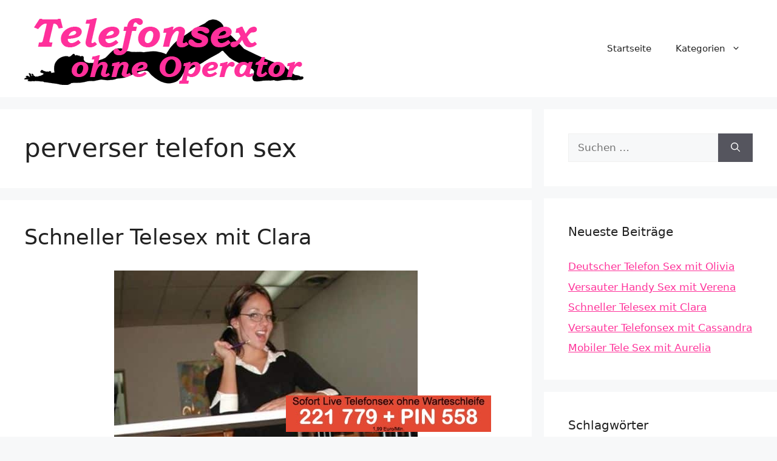

--- FILE ---
content_type: text/html; charset=UTF-8
request_url: https://www.telefonsex-ohne-operator.com/tag/perverser-telefon-sex/
body_size: 15642
content:
<!DOCTYPE html>
<html lang="de">
<head>
	<meta charset="UTF-8">
	<meta name='robots' content='index, follow, max-image-preview:large, max-snippet:-1, max-video-preview:-1' />
	<style>img:is([sizes="auto" i], [sizes^="auto," i]) { contain-intrinsic-size: 3000px 1500px }</style>
	<meta name="viewport" content="width=device-width, initial-scale=1">
	<!-- This site is optimized with the Yoast SEO plugin v25.5 - https://yoast.com/wordpress/plugins/seo/ -->
	<title>perverser telefon sex Archive - Telefonsex ohne Operator</title>
<style>.flying-press-lazy-bg{background-image:none!important;}</style>
<link rel='preload' href='https://www.telefonsex-ohne-operator.com/wp-content/uploads/2022/08/cropped-telefonsex-ohne-operator-header.png' as='image' imagesrcset='https://www.telefonsex-ohne-operator.com/wp-content/uploads/2022/08/cropped-telefonsex-ohne-operator-header.png 1x, https://www.telefonsex-ohne-operator.com/wp-content/uploads/2022/08/cropped-telefonsex-ohne-operator-header.png 2x' imagesizes=''/>
<link rel='preload' href='https://www.telefonsex-ohne-operator.com/wp-content/uploads/2022/08/xpa1070-3.jpg' as='image' imagesrcset='https://www.telefonsex-ohne-operator.com/wp-content/uploads/2022/08/xpa1070-3.jpg 500w, https://www.telefonsex-ohne-operator.com/wp-content/uploads/2022/08/xpa1070-3-206x300.jpg 206w' imagesizes='(max-width: 500px) 100vw, 500px'/>
<link rel='preload' href='https://www.telefonsex-ohne-operator.com/images/telefon-sticky.jpg' as='image' imagesrcset='' imagesizes=''/>

	<link rel="canonical" href="https://www.telefonsex-ohne-operator.com/tag/perverser-telefon-sex/" />
	<meta property="og:locale" content="de_DE" />
	<meta property="og:type" content="article" />
	<meta property="og:title" content="perverser telefon sex Archive - Telefonsex ohne Operator" />
	<meta property="og:url" content="https://www.telefonsex-ohne-operator.com/tag/perverser-telefon-sex/" />
	<meta property="og:site_name" content="Telefonsex ohne Operator" />
	<meta name="twitter:card" content="summary_large_image" />
	<script type="application/ld+json" class="yoast-schema-graph">{"@context":"https://schema.org","@graph":[{"@type":"CollectionPage","@id":"https://www.telefonsex-ohne-operator.com/tag/perverser-telefon-sex/","url":"https://www.telefonsex-ohne-operator.com/tag/perverser-telefon-sex/","name":"perverser telefon sex Archive - Telefonsex ohne Operator","isPartOf":{"@id":"https://www.telefonsex-ohne-operator.com/#website"},"primaryImageOfPage":{"@id":"https://www.telefonsex-ohne-operator.com/tag/perverser-telefon-sex/#primaryimage"},"image":{"@id":"https://www.telefonsex-ohne-operator.com/tag/perverser-telefon-sex/#primaryimage"},"thumbnailUrl":"https://www.telefonsex-ohne-operator.com/wp-content/uploads/2022/08/xpa1070-3.jpg","breadcrumb":{"@id":"https://www.telefonsex-ohne-operator.com/tag/perverser-telefon-sex/#breadcrumb"},"inLanguage":"de"},{"@type":"ImageObject","inLanguage":"de","@id":"https://www.telefonsex-ohne-operator.com/tag/perverser-telefon-sex/#primaryimage","url":"https://www.telefonsex-ohne-operator.com/wp-content/uploads/2022/08/xpa1070-3.jpg","contentUrl":"https://www.telefonsex-ohne-operator.com/wp-content/uploads/2022/08/xpa1070-3.jpg","width":500,"height":727},{"@type":"BreadcrumbList","@id":"https://www.telefonsex-ohne-operator.com/tag/perverser-telefon-sex/#breadcrumb","itemListElement":[{"@type":"ListItem","position":1,"name":"Startseite","item":"https://www.telefonsex-ohne-operator.com/"},{"@type":"ListItem","position":2,"name":"perverser telefon sex"}]},{"@type":"WebSite","@id":"https://www.telefonsex-ohne-operator.com/#website","url":"https://www.telefonsex-ohne-operator.com/","name":"Telefonsex ohne Operator","description":"Sofort Telefonsex ohne Wartezeit","publisher":{"@id":"https://www.telefonsex-ohne-operator.com/#organization"},"potentialAction":[{"@type":"SearchAction","target":{"@type":"EntryPoint","urlTemplate":"https://www.telefonsex-ohne-operator.com/?s={search_term_string}"},"query-input":{"@type":"PropertyValueSpecification","valueRequired":true,"valueName":"search_term_string"}}],"inLanguage":"de"},{"@type":"Organization","@id":"https://www.telefonsex-ohne-operator.com/#organization","name":"Telefonsex ohne Operator","url":"https://www.telefonsex-ohne-operator.com/","logo":{"@type":"ImageObject","inLanguage":"de","@id":"https://www.telefonsex-ohne-operator.com/#/schema/logo/image/","url":"https://www.telefonsex-ohne-operator.com/wp-content/uploads/2022/08/cropped-telefonsex-ohne-operator-header.png","contentUrl":"https://www.telefonsex-ohne-operator.com/wp-content/uploads/2022/08/cropped-telefonsex-ohne-operator-header.png","width":460,"height":120,"caption":"Telefonsex ohne Operator"},"image":{"@id":"https://www.telefonsex-ohne-operator.com/#/schema/logo/image/"}}]}</script>
	<!-- / Yoast SEO plugin. -->


<link rel="alternate" type="application/rss+xml" title="Telefonsex ohne Operator &raquo; Feed" href="https://www.telefonsex-ohne-operator.com/feed/" />
<link rel="alternate" type="application/rss+xml" title="Telefonsex ohne Operator &raquo; perverser telefon sex Schlagwort-Feed" href="https://www.telefonsex-ohne-operator.com/tag/perverser-telefon-sex/feed/" />
<script defer src="data:text/javascript,window._wpemojiSettings%20%3D%20%7B%22baseUrl%22%3A%22https%3A%5C%2F%5C%2Fs.w.org%5C%2Fimages%5C%2Fcore%5C%2Femoji%5C%2F16.0.1%5C%2F72x72%5C%2F%22%2C%22ext%22%3A%22.png%22%2C%22svgUrl%22%3A%22https%3A%5C%2F%5C%2Fs.w.org%5C%2Fimages%5C%2Fcore%5C%2Femoji%5C%2F16.0.1%5C%2Fsvg%5C%2F%22%2C%22svgExt%22%3A%22.svg%22%2C%22source%22%3A%7B%22concatemoji%22%3A%22https%3A%5C%2F%5C%2Fwww.telefonsex-ohne-operator.com%5C%2Fwp-includes%5C%2Fjs%5C%2Fwp-emoji-release.min.js%3Fver%3D6.8.2%22%7D%7D%3B%0A%2F%2A%21%20This%20file%20is%20auto-generated%20%2A%2F%0A%21function%28s%2Cn%29%7Bvar%20o%2Ci%2Ce%3Bfunction%20c%28e%29%7Btry%7Bvar%20t%3D%7BsupportTests%3Ae%2Ctimestamp%3A%28new%20Date%29.valueOf%28%29%7D%3BsessionStorage.setItem%28o%2CJSON.stringify%28t%29%29%7Dcatch%28e%29%7B%7D%7Dfunction%20p%28e%2Ct%2Cn%29%7Be.clearRect%280%2C0%2Ce.canvas.width%2Ce.canvas.height%29%2Ce.fillText%28t%2C0%2C0%29%3Bvar%20t%3Dnew%20Uint32Array%28e.getImageData%280%2C0%2Ce.canvas.width%2Ce.canvas.height%29.data%29%2Ca%3D%28e.clearRect%280%2C0%2Ce.canvas.width%2Ce.canvas.height%29%2Ce.fillText%28n%2C0%2C0%29%2Cnew%20Uint32Array%28e.getImageData%280%2C0%2Ce.canvas.width%2Ce.canvas.height%29.data%29%29%3Breturn%20t.every%28function%28e%2Ct%29%7Breturn%20e%3D%3D%3Da%5Bt%5D%7D%29%7Dfunction%20u%28e%2Ct%29%7Be.clearRect%280%2C0%2Ce.canvas.width%2Ce.canvas.height%29%2Ce.fillText%28t%2C0%2C0%29%3Bfor%28var%20n%3De.getImageData%2816%2C16%2C1%2C1%29%2Ca%3D0%3Ba%3Cn.data.length%3Ba%2B%2B%29if%280%21%3D%3Dn.data%5Ba%5D%29return%211%3Breturn%210%7Dfunction%20f%28e%2Ct%2Cn%2Ca%29%7Bswitch%28t%29%7Bcase%22flag%22%3Areturn%20n%28e%2C%22%5Cud83c%5Cudff3%5Cufe0f%5Cu200d%5Cu26a7%5Cufe0f%22%2C%22%5Cud83c%5Cudff3%5Cufe0f%5Cu200b%5Cu26a7%5Cufe0f%22%29%3F%211%3A%21n%28e%2C%22%5Cud83c%5Cudde8%5Cud83c%5Cuddf6%22%2C%22%5Cud83c%5Cudde8%5Cu200b%5Cud83c%5Cuddf6%22%29%26%26%21n%28e%2C%22%5Cud83c%5Cudff4%5Cudb40%5Cudc67%5Cudb40%5Cudc62%5Cudb40%5Cudc65%5Cudb40%5Cudc6e%5Cudb40%5Cudc67%5Cudb40%5Cudc7f%22%2C%22%5Cud83c%5Cudff4%5Cu200b%5Cudb40%5Cudc67%5Cu200b%5Cudb40%5Cudc62%5Cu200b%5Cudb40%5Cudc65%5Cu200b%5Cudb40%5Cudc6e%5Cu200b%5Cudb40%5Cudc67%5Cu200b%5Cudb40%5Cudc7f%22%29%3Bcase%22emoji%22%3Areturn%21a%28e%2C%22%5Cud83e%5Cudedf%22%29%7Dreturn%211%7Dfunction%20g%28e%2Ct%2Cn%2Ca%29%7Bvar%20r%3D%22undefined%22%21%3Dtypeof%20WorkerGlobalScope%26%26self%20instanceof%20WorkerGlobalScope%3Fnew%20OffscreenCanvas%28300%2C150%29%3As.createElement%28%22canvas%22%29%2Co%3Dr.getContext%28%222d%22%2C%7BwillReadFrequently%3A%210%7D%29%2Ci%3D%28o.textBaseline%3D%22top%22%2Co.font%3D%22600%2032px%20Arial%22%2C%7B%7D%29%3Breturn%20e.forEach%28function%28e%29%7Bi%5Be%5D%3Dt%28o%2Ce%2Cn%2Ca%29%7D%29%2Ci%7Dfunction%20t%28e%29%7Bvar%20t%3Ds.createElement%28%22script%22%29%3Bt.src%3De%2Ct.defer%3D%210%2Cs.head.appendChild%28t%29%7D%22undefined%22%21%3Dtypeof%20Promise%26%26%28o%3D%22wpEmojiSettingsSupports%22%2Ci%3D%5B%22flag%22%2C%22emoji%22%5D%2Cn.supports%3D%7Beverything%3A%210%2CeverythingExceptFlag%3A%210%7D%2Ce%3Dnew%20Promise%28function%28e%29%7Bs.addEventListener%28%22DOMContentLoaded%22%2Ce%2C%7Bonce%3A%210%7D%29%7D%29%2Cnew%20Promise%28function%28t%29%7Bvar%20n%3Dfunction%28%29%7Btry%7Bvar%20e%3DJSON.parse%28sessionStorage.getItem%28o%29%29%3Bif%28%22object%22%3D%3Dtypeof%20e%26%26%22number%22%3D%3Dtypeof%20e.timestamp%26%26%28new%20Date%29.valueOf%28%29%3Ce.timestamp%2B604800%26%26%22object%22%3D%3Dtypeof%20e.supportTests%29return%20e.supportTests%7Dcatch%28e%29%7B%7Dreturn%20null%7D%28%29%3Bif%28%21n%29%7Bif%28%22undefined%22%21%3Dtypeof%20Worker%26%26%22undefined%22%21%3Dtypeof%20OffscreenCanvas%26%26%22undefined%22%21%3Dtypeof%20URL%26%26URL.createObjectURL%26%26%22undefined%22%21%3Dtypeof%20Blob%29try%7Bvar%20e%3D%22postMessage%28%22%2Bg.toString%28%29%2B%22%28%22%2B%5BJSON.stringify%28i%29%2Cf.toString%28%29%2Cp.toString%28%29%2Cu.toString%28%29%5D.join%28%22%2C%22%29%2B%22%29%29%3B%22%2Ca%3Dnew%20Blob%28%5Be%5D%2C%7Btype%3A%22text%2Fjavascript%22%7D%29%2Cr%3Dnew%20Worker%28URL.createObjectURL%28a%29%2C%7Bname%3A%22wpTestEmojiSupports%22%7D%29%3Breturn%20void%28r.onmessage%3Dfunction%28e%29%7Bc%28n%3De.data%29%2Cr.terminate%28%29%2Ct%28n%29%7D%29%7Dcatch%28e%29%7B%7Dc%28n%3Dg%28i%2Cf%2Cp%2Cu%29%29%7Dt%28n%29%7D%29.then%28function%28e%29%7Bfor%28var%20t%20in%20e%29n.supports%5Bt%5D%3De%5Bt%5D%2Cn.supports.everything%3Dn.supports.everything%26%26n.supports%5Bt%5D%2C%22flag%22%21%3D%3Dt%26%26%28n.supports.everythingExceptFlag%3Dn.supports.everythingExceptFlag%26%26n.supports%5Bt%5D%29%3Bn.supports.everythingExceptFlag%3Dn.supports.everythingExceptFlag%26%26%21n.supports.flag%2Cn.DOMReady%3D%211%2Cn.readyCallback%3Dfunction%28%29%7Bn.DOMReady%3D%210%7D%7D%29.then%28function%28%29%7Breturn%20e%7D%29.then%28function%28%29%7Bvar%20e%3Bn.supports.everything%7C%7C%28n.readyCallback%28%29%2C%28e%3Dn.source%7C%7C%7B%7D%29.concatemoji%3Ft%28e.concatemoji%29%3Ae.wpemoji%26%26e.twemoji%26%26%28t%28e.twemoji%29%2Ct%28e.wpemoji%29%29%29%7D%29%29%7D%28%28window%2Cdocument%29%2Cwindow._wpemojiSettings%29%3B"></script>
<style id='wp-emoji-styles-inline-css'>img.wp-smiley, img.emoji {
		display: inline !important;
		border: none !important;
		box-shadow: none !important;
		height: 1em !important;
		width: 1em !important;
		margin: 0 0.07em !important;
		vertical-align: -0.1em !important;
		background: none !important;
		padding: 0 !important;
	}</style>
<link rel='stylesheet' id='wp-block-library-css' href='https://www.telefonsex-ohne-operator.com/wp-content/cache/flying-press/a06b3af98203.style.min.css' media='all' />
<style id='classic-theme-styles-inline-css'>/*! This file is auto-generated */
.wp-block-button__link{color:#fff;background-color:#32373c;border-radius:9999px;box-shadow:none;text-decoration:none;padding:calc(.667em + 2px) calc(1.333em + 2px);font-size:1.125em}.wp-block-file__button{background:#32373c;color:#fff;text-decoration:none}</style>
<style id='global-styles-inline-css'>:root{--wp--preset--aspect-ratio--square: 1;--wp--preset--aspect-ratio--4-3: 4/3;--wp--preset--aspect-ratio--3-4: 3/4;--wp--preset--aspect-ratio--3-2: 3/2;--wp--preset--aspect-ratio--2-3: 2/3;--wp--preset--aspect-ratio--16-9: 16/9;--wp--preset--aspect-ratio--9-16: 9/16;--wp--preset--color--black: #000000;--wp--preset--color--cyan-bluish-gray: #abb8c3;--wp--preset--color--white: #ffffff;--wp--preset--color--pale-pink: #f78da7;--wp--preset--color--vivid-red: #cf2e2e;--wp--preset--color--luminous-vivid-orange: #ff6900;--wp--preset--color--luminous-vivid-amber: #fcb900;--wp--preset--color--light-green-cyan: #7bdcb5;--wp--preset--color--vivid-green-cyan: #00d084;--wp--preset--color--pale-cyan-blue: #8ed1fc;--wp--preset--color--vivid-cyan-blue: #0693e3;--wp--preset--color--vivid-purple: #9b51e0;--wp--preset--color--contrast: var(--contrast);--wp--preset--color--contrast-2: var(--contrast-2);--wp--preset--color--contrast-3: var(--contrast-3);--wp--preset--color--base: var(--base);--wp--preset--color--base-2: var(--base-2);--wp--preset--color--base-3: var(--base-3);--wp--preset--color--accent: var(--accent);--wp--preset--gradient--vivid-cyan-blue-to-vivid-purple: linear-gradient(135deg,rgba(6,147,227,1) 0%,rgb(155,81,224) 100%);--wp--preset--gradient--light-green-cyan-to-vivid-green-cyan: linear-gradient(135deg,rgb(122,220,180) 0%,rgb(0,208,130) 100%);--wp--preset--gradient--luminous-vivid-amber-to-luminous-vivid-orange: linear-gradient(135deg,rgba(252,185,0,1) 0%,rgba(255,105,0,1) 100%);--wp--preset--gradient--luminous-vivid-orange-to-vivid-red: linear-gradient(135deg,rgba(255,105,0,1) 0%,rgb(207,46,46) 100%);--wp--preset--gradient--very-light-gray-to-cyan-bluish-gray: linear-gradient(135deg,rgb(238,238,238) 0%,rgb(169,184,195) 100%);--wp--preset--gradient--cool-to-warm-spectrum: linear-gradient(135deg,rgb(74,234,220) 0%,rgb(151,120,209) 20%,rgb(207,42,186) 40%,rgb(238,44,130) 60%,rgb(251,105,98) 80%,rgb(254,248,76) 100%);--wp--preset--gradient--blush-light-purple: linear-gradient(135deg,rgb(255,206,236) 0%,rgb(152,150,240) 100%);--wp--preset--gradient--blush-bordeaux: linear-gradient(135deg,rgb(254,205,165) 0%,rgb(254,45,45) 50%,rgb(107,0,62) 100%);--wp--preset--gradient--luminous-dusk: linear-gradient(135deg,rgb(255,203,112) 0%,rgb(199,81,192) 50%,rgb(65,88,208) 100%);--wp--preset--gradient--pale-ocean: linear-gradient(135deg,rgb(255,245,203) 0%,rgb(182,227,212) 50%,rgb(51,167,181) 100%);--wp--preset--gradient--electric-grass: linear-gradient(135deg,rgb(202,248,128) 0%,rgb(113,206,126) 100%);--wp--preset--gradient--midnight: linear-gradient(135deg,rgb(2,3,129) 0%,rgb(40,116,252) 100%);--wp--preset--font-size--small: 13px;--wp--preset--font-size--medium: 20px;--wp--preset--font-size--large: 36px;--wp--preset--font-size--x-large: 42px;--wp--preset--spacing--20: 0.44rem;--wp--preset--spacing--30: 0.67rem;--wp--preset--spacing--40: 1rem;--wp--preset--spacing--50: 1.5rem;--wp--preset--spacing--60: 2.25rem;--wp--preset--spacing--70: 3.38rem;--wp--preset--spacing--80: 5.06rem;--wp--preset--shadow--natural: 6px 6px 9px rgba(0, 0, 0, 0.2);--wp--preset--shadow--deep: 12px 12px 50px rgba(0, 0, 0, 0.4);--wp--preset--shadow--sharp: 6px 6px 0px rgba(0, 0, 0, 0.2);--wp--preset--shadow--outlined: 6px 6px 0px -3px rgba(255, 255, 255, 1), 6px 6px rgba(0, 0, 0, 1);--wp--preset--shadow--crisp: 6px 6px 0px rgba(0, 0, 0, 1);}:where(.is-layout-flex){gap: 0.5em;}:where(.is-layout-grid){gap: 0.5em;}body .is-layout-flex{display: flex;}.is-layout-flex{flex-wrap: wrap;align-items: center;}.is-layout-flex > :is(*, div){margin: 0;}body .is-layout-grid{display: grid;}.is-layout-grid > :is(*, div){margin: 0;}:where(.wp-block-columns.is-layout-flex){gap: 2em;}:where(.wp-block-columns.is-layout-grid){gap: 2em;}:where(.wp-block-post-template.is-layout-flex){gap: 1.25em;}:where(.wp-block-post-template.is-layout-grid){gap: 1.25em;}.has-black-color{color: var(--wp--preset--color--black) !important;}.has-cyan-bluish-gray-color{color: var(--wp--preset--color--cyan-bluish-gray) !important;}.has-white-color{color: var(--wp--preset--color--white) !important;}.has-pale-pink-color{color: var(--wp--preset--color--pale-pink) !important;}.has-vivid-red-color{color: var(--wp--preset--color--vivid-red) !important;}.has-luminous-vivid-orange-color{color: var(--wp--preset--color--luminous-vivid-orange) !important;}.has-luminous-vivid-amber-color{color: var(--wp--preset--color--luminous-vivid-amber) !important;}.has-light-green-cyan-color{color: var(--wp--preset--color--light-green-cyan) !important;}.has-vivid-green-cyan-color{color: var(--wp--preset--color--vivid-green-cyan) !important;}.has-pale-cyan-blue-color{color: var(--wp--preset--color--pale-cyan-blue) !important;}.has-vivid-cyan-blue-color{color: var(--wp--preset--color--vivid-cyan-blue) !important;}.has-vivid-purple-color{color: var(--wp--preset--color--vivid-purple) !important;}.has-black-background-color{background-color: var(--wp--preset--color--black) !important;}.has-cyan-bluish-gray-background-color{background-color: var(--wp--preset--color--cyan-bluish-gray) !important;}.has-white-background-color{background-color: var(--wp--preset--color--white) !important;}.has-pale-pink-background-color{background-color: var(--wp--preset--color--pale-pink) !important;}.has-vivid-red-background-color{background-color: var(--wp--preset--color--vivid-red) !important;}.has-luminous-vivid-orange-background-color{background-color: var(--wp--preset--color--luminous-vivid-orange) !important;}.has-luminous-vivid-amber-background-color{background-color: var(--wp--preset--color--luminous-vivid-amber) !important;}.has-light-green-cyan-background-color{background-color: var(--wp--preset--color--light-green-cyan) !important;}.has-vivid-green-cyan-background-color{background-color: var(--wp--preset--color--vivid-green-cyan) !important;}.has-pale-cyan-blue-background-color{background-color: var(--wp--preset--color--pale-cyan-blue) !important;}.has-vivid-cyan-blue-background-color{background-color: var(--wp--preset--color--vivid-cyan-blue) !important;}.has-vivid-purple-background-color{background-color: var(--wp--preset--color--vivid-purple) !important;}.has-black-border-color{border-color: var(--wp--preset--color--black) !important;}.has-cyan-bluish-gray-border-color{border-color: var(--wp--preset--color--cyan-bluish-gray) !important;}.has-white-border-color{border-color: var(--wp--preset--color--white) !important;}.has-pale-pink-border-color{border-color: var(--wp--preset--color--pale-pink) !important;}.has-vivid-red-border-color{border-color: var(--wp--preset--color--vivid-red) !important;}.has-luminous-vivid-orange-border-color{border-color: var(--wp--preset--color--luminous-vivid-orange) !important;}.has-luminous-vivid-amber-border-color{border-color: var(--wp--preset--color--luminous-vivid-amber) !important;}.has-light-green-cyan-border-color{border-color: var(--wp--preset--color--light-green-cyan) !important;}.has-vivid-green-cyan-border-color{border-color: var(--wp--preset--color--vivid-green-cyan) !important;}.has-pale-cyan-blue-border-color{border-color: var(--wp--preset--color--pale-cyan-blue) !important;}.has-vivid-cyan-blue-border-color{border-color: var(--wp--preset--color--vivid-cyan-blue) !important;}.has-vivid-purple-border-color{border-color: var(--wp--preset--color--vivid-purple) !important;}.has-vivid-cyan-blue-to-vivid-purple-gradient-background{background: var(--wp--preset--gradient--vivid-cyan-blue-to-vivid-purple) !important;}.has-light-green-cyan-to-vivid-green-cyan-gradient-background{background: var(--wp--preset--gradient--light-green-cyan-to-vivid-green-cyan) !important;}.has-luminous-vivid-amber-to-luminous-vivid-orange-gradient-background{background: var(--wp--preset--gradient--luminous-vivid-amber-to-luminous-vivid-orange) !important;}.has-luminous-vivid-orange-to-vivid-red-gradient-background{background: var(--wp--preset--gradient--luminous-vivid-orange-to-vivid-red) !important;}.has-very-light-gray-to-cyan-bluish-gray-gradient-background{background: var(--wp--preset--gradient--very-light-gray-to-cyan-bluish-gray) !important;}.has-cool-to-warm-spectrum-gradient-background{background: var(--wp--preset--gradient--cool-to-warm-spectrum) !important;}.has-blush-light-purple-gradient-background{background: var(--wp--preset--gradient--blush-light-purple) !important;}.has-blush-bordeaux-gradient-background{background: var(--wp--preset--gradient--blush-bordeaux) !important;}.has-luminous-dusk-gradient-background{background: var(--wp--preset--gradient--luminous-dusk) !important;}.has-pale-ocean-gradient-background{background: var(--wp--preset--gradient--pale-ocean) !important;}.has-electric-grass-gradient-background{background: var(--wp--preset--gradient--electric-grass) !important;}.has-midnight-gradient-background{background: var(--wp--preset--gradient--midnight) !important;}.has-small-font-size{font-size: var(--wp--preset--font-size--small) !important;}.has-medium-font-size{font-size: var(--wp--preset--font-size--medium) !important;}.has-large-font-size{font-size: var(--wp--preset--font-size--large) !important;}.has-x-large-font-size{font-size: var(--wp--preset--font-size--x-large) !important;}
:where(.wp-block-post-template.is-layout-flex){gap: 1.25em;}:where(.wp-block-post-template.is-layout-grid){gap: 1.25em;}
:where(.wp-block-columns.is-layout-flex){gap: 2em;}:where(.wp-block-columns.is-layout-grid){gap: 2em;}
:root :where(.wp-block-pullquote){font-size: 1.5em;line-height: 1.6;}</style>
<link rel='stylesheet' id='wp-show-posts-css' href='https://www.telefonsex-ohne-operator.com/wp-content/cache/flying-press/754d003a14d5.wp-show-posts-min.css' media='all' />
<link rel='stylesheet' id='generate-style-css' href='https://www.telefonsex-ohne-operator.com/wp-content/cache/flying-press/b7e067012db6.main.min.css' media='all' />
<style id='generate-style-inline-css'>#nav-below {display:none;}
body{background-color:var(--base-2);color:var(--contrast);}a{color:var(--accent);}a{text-decoration:underline;}.entry-title a, .site-branding a, a.button, .wp-block-button__link, .main-navigation a{text-decoration:none;}a:hover, a:focus, a:active{color:var(--contrast);}.grid-container{max-width:1800px;}.wp-block-group__inner-container{max-width:1800px;margin-left:auto;margin-right:auto;}:root{--contrast:#222222;--contrast-2:#575760;--contrast-3:#b2b2be;--base:#f0f0f0;--base-2:#f7f8f9;--base-3:#ffffff;--accent:#FF339A;}:root .has-contrast-color{color:var(--contrast);}:root .has-contrast-background-color{background-color:var(--contrast);}:root .has-contrast-2-color{color:var(--contrast-2);}:root .has-contrast-2-background-color{background-color:var(--contrast-2);}:root .has-contrast-3-color{color:var(--contrast-3);}:root .has-contrast-3-background-color{background-color:var(--contrast-3);}:root .has-base-color{color:var(--base);}:root .has-base-background-color{background-color:var(--base);}:root .has-base-2-color{color:var(--base-2);}:root .has-base-2-background-color{background-color:var(--base-2);}:root .has-base-3-color{color:var(--base-3);}:root .has-base-3-background-color{background-color:var(--base-3);}:root .has-accent-color{color:var(--accent);}:root .has-accent-background-color{background-color:var(--accent);}.top-bar{background-color:#636363;color:#ffffff;}.top-bar a{color:#ffffff;}.top-bar a:hover{color:#303030;}.site-header{background-color:var(--base-3);}.main-title a,.main-title a:hover{color:var(--contrast);}.site-description{color:var(--contrast-2);}.mobile-menu-control-wrapper .menu-toggle,.mobile-menu-control-wrapper .menu-toggle:hover,.mobile-menu-control-wrapper .menu-toggle:focus,.has-inline-mobile-toggle #site-navigation.toggled{background-color:rgba(0, 0, 0, 0.02);}.main-navigation,.main-navigation ul ul{background-color:var(--base-3);}.main-navigation .main-nav ul li a, .main-navigation .menu-toggle, .main-navigation .menu-bar-items{color:var(--contrast);}.main-navigation .main-nav ul li:not([class*="current-menu-"]):hover > a, .main-navigation .main-nav ul li:not([class*="current-menu-"]):focus > a, .main-navigation .main-nav ul li.sfHover:not([class*="current-menu-"]) > a, .main-navigation .menu-bar-item:hover > a, .main-navigation .menu-bar-item.sfHover > a{color:var(--accent);}button.menu-toggle:hover,button.menu-toggle:focus{color:var(--contrast);}.main-navigation .main-nav ul li[class*="current-menu-"] > a{color:var(--accent);}.navigation-search input[type="search"],.navigation-search input[type="search"]:active, .navigation-search input[type="search"]:focus, .main-navigation .main-nav ul li.search-item.active > a, .main-navigation .menu-bar-items .search-item.active > a{color:var(--accent);}.main-navigation ul ul{background-color:var(--base);}.separate-containers .inside-article, .separate-containers .comments-area, .separate-containers .page-header, .one-container .container, .separate-containers .paging-navigation, .inside-page-header{background-color:var(--base-3);}.entry-title a{color:var(--contrast);}.entry-title a:hover{color:var(--contrast-2);}.entry-meta{color:var(--contrast-2);}.sidebar .widget{background-color:var(--base-3);}.footer-widgets{background-color:var(--base-3);}.site-info{background-color:var(--base-3);}input[type="text"],input[type="email"],input[type="url"],input[type="password"],input[type="search"],input[type="tel"],input[type="number"],textarea,select{color:var(--contrast);background-color:var(--base-2);border-color:var(--base);}input[type="text"]:focus,input[type="email"]:focus,input[type="url"]:focus,input[type="password"]:focus,input[type="search"]:focus,input[type="tel"]:focus,input[type="number"]:focus,textarea:focus,select:focus{color:var(--contrast);background-color:var(--base-2);border-color:var(--contrast-3);}button,html input[type="button"],input[type="reset"],input[type="submit"],a.button,a.wp-block-button__link:not(.has-background){color:#ffffff;background-color:#55555e;}button:hover,html input[type="button"]:hover,input[type="reset"]:hover,input[type="submit"]:hover,a.button:hover,button:focus,html input[type="button"]:focus,input[type="reset"]:focus,input[type="submit"]:focus,a.button:focus,a.wp-block-button__link:not(.has-background):active,a.wp-block-button__link:not(.has-background):focus,a.wp-block-button__link:not(.has-background):hover{color:#ffffff;background-color:#3f4047;}a.generate-back-to-top{background-color:rgba( 0,0,0,0.4 );color:#ffffff;}a.generate-back-to-top:hover,a.generate-back-to-top:focus{background-color:rgba( 0,0,0,0.6 );color:#ffffff;}:root{--gp-search-modal-bg-color:var(--base-3);--gp-search-modal-text-color:var(--contrast);--gp-search-modal-overlay-bg-color:rgba(0,0,0,0.2);}@media (max-width:768px){.main-navigation .menu-bar-item:hover > a, .main-navigation .menu-bar-item.sfHover > a{background:none;color:var(--contrast);}}.nav-below-header .main-navigation .inside-navigation.grid-container, .nav-above-header .main-navigation .inside-navigation.grid-container{padding:0px 20px 0px 20px;}.site-main .wp-block-group__inner-container{padding:40px;}.separate-containers .paging-navigation{padding-top:20px;padding-bottom:20px;}.entry-content .alignwide, body:not(.no-sidebar) .entry-content .alignfull{margin-left:-40px;width:calc(100% + 80px);max-width:calc(100% + 80px);}.rtl .menu-item-has-children .dropdown-menu-toggle{padding-left:20px;}.rtl .main-navigation .main-nav ul li.menu-item-has-children > a{padding-right:20px;}@media (max-width:768px){.separate-containers .inside-article, .separate-containers .comments-area, .separate-containers .page-header, .separate-containers .paging-navigation, .one-container .site-content, .inside-page-header{padding:30px;}.site-main .wp-block-group__inner-container{padding:30px;}.inside-top-bar{padding-right:30px;padding-left:30px;}.inside-header{padding-right:30px;padding-left:30px;}.widget-area .widget{padding-top:30px;padding-right:30px;padding-bottom:30px;padding-left:30px;}.footer-widgets-container{padding-top:30px;padding-right:30px;padding-bottom:30px;padding-left:30px;}.inside-site-info{padding-right:30px;padding-left:30px;}.entry-content .alignwide, body:not(.no-sidebar) .entry-content .alignfull{margin-left:-30px;width:calc(100% + 60px);max-width:calc(100% + 60px);}.one-container .site-main .paging-navigation{margin-bottom:20px;}}/* End cached CSS */.is-right-sidebar{width:30%;}.is-left-sidebar{width:30%;}.site-content .content-area{width:70%;}@media (max-width:768px){.main-navigation .menu-toggle,.sidebar-nav-mobile:not(#sticky-placeholder){display:block;}.main-navigation ul,.gen-sidebar-nav,.main-navigation:not(.slideout-navigation):not(.toggled) .main-nav > ul,.has-inline-mobile-toggle #site-navigation .inside-navigation > *:not(.navigation-search):not(.main-nav){display:none;}.nav-align-right .inside-navigation,.nav-align-center .inside-navigation{justify-content:space-between;}.has-inline-mobile-toggle .mobile-menu-control-wrapper{display:flex;flex-wrap:wrap;}.has-inline-mobile-toggle .inside-header{flex-direction:row;text-align:left;flex-wrap:wrap;}.has-inline-mobile-toggle .header-widget,.has-inline-mobile-toggle #site-navigation{flex-basis:100%;}.nav-float-left .has-inline-mobile-toggle #site-navigation{order:10;}}</style>
<link rel='stylesheet' id='generate-child-css' href='https://www.telefonsex-ohne-operator.com/wp-content/cache/flying-press/df9c35c172bc.style.css' media='all' />
<link rel='stylesheet' id='generate-blog-css' href='https://www.telefonsex-ohne-operator.com/wp-content/cache/flying-press/09231f865a71.style.min.css' media='all' />
<script src="https://www.telefonsex-ohne-operator.com/wp-includes/js/jquery/jquery.min.js?ver=826eb77e86b0" id="jquery-core-js" defer></script>
<script src="https://www.telefonsex-ohne-operator.com/wp-includes/js/jquery/jquery-migrate.min.js?ver=9ffeb32e2d9e" id="jquery-migrate-js" defer></script>
<link rel="https://api.w.org/" href="https://www.telefonsex-ohne-operator.com/wp-json/" /><link rel="alternate" title="JSON" type="application/json" href="https://www.telefonsex-ohne-operator.com/wp-json/wp/v2/tags/141" /><link rel="EditURI" type="application/rsd+xml" title="RSD" href="https://www.telefonsex-ohne-operator.com/xmlrpc.php?rsd" />
<meta name="generator" content="WordPress 6.8.2" />
<link rel="icon" href="https://www.telefonsex-ohne-operator.com/wp-content/uploads/2022/08/cropped-telefonsex-ohne-operator-logo-32x32.png" sizes="32x32" />
<link rel="icon" href="https://www.telefonsex-ohne-operator.com/wp-content/uploads/2022/08/cropped-telefonsex-ohne-operator-logo-192x192.png" sizes="192x192" />
<link rel="apple-touch-icon" href="https://www.telefonsex-ohne-operator.com/wp-content/uploads/2022/08/cropped-telefonsex-ohne-operator-logo-180x180.png" />
<meta name="msapplication-TileImage" content="https://www.telefonsex-ohne-operator.com/wp-content/uploads/2022/08/cropped-telefonsex-ohne-operator-logo-270x270.png" />
<script type="speculationrules">{"prefetch":[{"source":"document","where":{"and":[{"href_matches":"\/*"},{"not":{"href_matches":["\/*.php","\/wp-(admin|includes|content|login|signup|json)(.*)?","\/*\\?(.+)","\/(cart|checkout|logout)(.*)?"]}}]},"eagerness":"moderate"}]}</script></head>

<body class="archive tag tag-perverser-telefon-sex tag-141 wp-custom-logo wp-embed-responsive wp-theme-generatepress wp-child-theme-generatepress-child post-image-below-header post-image-aligned-center infinite-scroll right-sidebar nav-float-right separate-containers header-aligned-left dropdown-hover" itemtype="https://schema.org/Blog" itemscope>
	<a class="screen-reader-text skip-link" href="#content" title="Zum Inhalt springen">Zum Inhalt springen</a>		<header class="site-header has-inline-mobile-toggle" id="masthead" aria-label="Website"  itemtype="https://schema.org/WPHeader" itemscope>
			<div class="inside-header grid-container">
				<div class="site-logo">
					<a href="https://www.telefonsex-ohne-operator.com/" rel="home">
						<img  class="header-image is-logo-image" alt="Telefonsex ohne Operator" src="https://www.telefonsex-ohne-operator.com/wp-content/uploads/2022/08/cropped-telefonsex-ohne-operator-header.png" srcset="https://www.telefonsex-ohne-operator.com/wp-content/uploads/2022/08/cropped-telefonsex-ohne-operator-header.png 1x, https://www.telefonsex-ohne-operator.com/wp-content/uploads/2022/08/cropped-telefonsex-ohne-operator-header.png 2x" width="460" height="120"  loading="eager" fetchpriority="high" decoding="async"/>
					</a>
				</div>	<nav class="main-navigation mobile-menu-control-wrapper" id="mobile-menu-control-wrapper" aria-label="Mobil-Umschalter">
				<button data-nav="site-navigation" class="menu-toggle" aria-controls="primary-menu" aria-expanded="false">
			<span class="gp-icon icon-menu-bars"><svg viewBox="0 0 512 512" aria-hidden="true" xmlns="http://www.w3.org/2000/svg" width="1em" height="1em"><path d="M0 96c0-13.255 10.745-24 24-24h464c13.255 0 24 10.745 24 24s-10.745 24-24 24H24c-13.255 0-24-10.745-24-24zm0 160c0-13.255 10.745-24 24-24h464c13.255 0 24 10.745 24 24s-10.745 24-24 24H24c-13.255 0-24-10.745-24-24zm0 160c0-13.255 10.745-24 24-24h464c13.255 0 24 10.745 24 24s-10.745 24-24 24H24c-13.255 0-24-10.745-24-24z" /></svg><svg viewBox="0 0 512 512" aria-hidden="true" xmlns="http://www.w3.org/2000/svg" width="1em" height="1em"><path d="M71.029 71.029c9.373-9.372 24.569-9.372 33.942 0L256 222.059l151.029-151.03c9.373-9.372 24.569-9.372 33.942 0 9.372 9.373 9.372 24.569 0 33.942L289.941 256l151.03 151.029c9.372 9.373 9.372 24.569 0 33.942-9.373 9.372-24.569 9.372-33.942 0L256 289.941l-151.029 151.03c-9.373 9.372-24.569 9.372-33.942 0-9.372-9.373-9.372-24.569 0-33.942L222.059 256 71.029 104.971c-9.372-9.373-9.372-24.569 0-33.942z" /></svg></span><span class="screen-reader-text">Menü</span>		</button>
	</nav>
			<nav class="main-navigation sub-menu-right" id="site-navigation" aria-label="Primär"  itemtype="https://schema.org/SiteNavigationElement" itemscope>
			<div class="inside-navigation grid-container">
								<button class="menu-toggle" aria-controls="primary-menu" aria-expanded="false">
					<span class="gp-icon icon-menu-bars"><svg viewBox="0 0 512 512" aria-hidden="true" xmlns="http://www.w3.org/2000/svg" width="1em" height="1em"><path d="M0 96c0-13.255 10.745-24 24-24h464c13.255 0 24 10.745 24 24s-10.745 24-24 24H24c-13.255 0-24-10.745-24-24zm0 160c0-13.255 10.745-24 24-24h464c13.255 0 24 10.745 24 24s-10.745 24-24 24H24c-13.255 0-24-10.745-24-24zm0 160c0-13.255 10.745-24 24-24h464c13.255 0 24 10.745 24 24s-10.745 24-24 24H24c-13.255 0-24-10.745-24-24z" /></svg><svg viewBox="0 0 512 512" aria-hidden="true" xmlns="http://www.w3.org/2000/svg" width="1em" height="1em"><path d="M71.029 71.029c9.373-9.372 24.569-9.372 33.942 0L256 222.059l151.029-151.03c9.373-9.372 24.569-9.372 33.942 0 9.372 9.373 9.372 24.569 0 33.942L289.941 256l151.03 151.029c9.372 9.373 9.372 24.569 0 33.942-9.373 9.372-24.569 9.372-33.942 0L256 289.941l-151.029 151.03c-9.373 9.372-24.569 9.372-33.942 0-9.372-9.373-9.372-24.569 0-33.942L222.059 256 71.029 104.971c-9.372-9.373-9.372-24.569 0-33.942z" /></svg></span><span class="mobile-menu">Menü</span>				</button>
				<div id="primary-menu" class="main-nav"><ul id="menu-menu-1" class=" menu sf-menu"><li id="menu-item-511" class="menu-item menu-item-type-post_type menu-item-object-page menu-item-home menu-item-511"><a href="https://www.telefonsex-ohne-operator.com/">Startseite</a></li>
<li id="menu-item-797" class="menu-item menu-item-type-custom menu-item-object-custom menu-item-home menu-item-has-children menu-item-797"><a href="https://www.telefonsex-ohne-operator.com/">Kategorien<span role="presentation" class="dropdown-menu-toggle"><span class="gp-icon icon-arrow"><svg viewBox="0 0 330 512" aria-hidden="true" xmlns="http://www.w3.org/2000/svg" width="1em" height="1em"><path d="M305.913 197.085c0 2.266-1.133 4.815-2.833 6.514L171.087 335.593c-1.7 1.7-4.249 2.832-6.515 2.832s-4.815-1.133-6.515-2.832L26.064 203.599c-1.7-1.7-2.832-4.248-2.832-6.514s1.132-4.816 2.832-6.515l14.162-14.163c1.7-1.699 3.966-2.832 6.515-2.832 2.266 0 4.815 1.133 6.515 2.832l111.316 111.317 111.316-111.317c1.7-1.699 4.249-2.832 6.515-2.832s4.815 1.133 6.515 2.832l14.162 14.163c1.7 1.7 2.833 4.249 2.833 6.515z" /></svg></span></span></a>
<ul class="sub-menu">
	<li id="menu-item-798" class="menu-item menu-item-type-taxonomy menu-item-object-category menu-item-798"><a href="https://www.telefonsex-ohne-operator.com/category/alte-frauen/">Alte Frauen</a></li>
	<li id="menu-item-799" class="menu-item menu-item-type-taxonomy menu-item-object-category menu-item-799"><a href="https://www.telefonsex-ohne-operator.com/category/fetisch/">Fetisch</a></li>
	<li id="menu-item-800" class="menu-item menu-item-type-taxonomy menu-item-object-category menu-item-800"><a href="https://www.telefonsex-ohne-operator.com/category/hausfrauen/">Hausfrauen</a></li>
	<li id="menu-item-801" class="menu-item menu-item-type-taxonomy menu-item-object-category menu-item-801"><a href="https://www.telefonsex-ohne-operator.com/category/junge-frauen/">Junge Frauen</a></li>
	<li id="menu-item-802" class="menu-item menu-item-type-taxonomy menu-item-object-category menu-item-802"><a href="https://www.telefonsex-ohne-operator.com/category/ohne-0900/">Ohne 0900</a></li>
	<li id="menu-item-803" class="menu-item menu-item-type-taxonomy menu-item-object-category menu-item-803"><a href="https://www.telefonsex-ohne-operator.com/category/omas/">Omas</a></li>
	<li id="menu-item-804" class="menu-item menu-item-type-taxonomy menu-item-object-category menu-item-804"><a href="https://www.telefonsex-ohne-operator.com/category/reife-frauen/">Reife Frauen</a></li>
	<li id="menu-item-805" class="menu-item menu-item-type-taxonomy menu-item-object-category menu-item-805"><a href="https://www.telefonsex-ohne-operator.com/category/teens/">Teens</a></li>
</ul>
</li>
</ul></div>			</div>
		</nav>
					</div>
		</header>
		
	<div class="site grid-container container hfeed" id="page">
				<div class="site-content" id="content">
			
	<div class="content-area" id="primary">
		<main class="site-main" id="main">
					<header class="page-header" aria-label="Seite">
			
			<h1 class="page-title">
				perverser telefon sex			</h1>

					</header>
		<article id="post-1089" class="post-1089 post type-post status-publish format-standard has-post-thumbnail hentry category-junge-frauen tag-perverser-telefon-sex tag-telefonsex-frauen tag-telefonsex-girls tag-telefonsex-ohne-operator tag-telesex-guenstig" itemtype="https://schema.org/CreativeWork" itemscope>
	<div class="inside-article">
					<header class="entry-header">
				<h2 class="entry-title" itemprop="headline"><a href="https://www.telefonsex-ohne-operator.com/schneller-telesex-mit-clara/" rel="bookmark">Schneller Telesex mit Clara</a></h2>			</header>
			<div class="post-image">
						
						<a href="https://www.telefonsex-ohne-operator.com/schneller-telesex-mit-clara/">
							<img width="500" height="727" src="https://www.telefonsex-ohne-operator.com/wp-content/uploads/2022/08/xpa1070-3.jpg" class="attachment-full size-full wp-post-image" alt="" itemprop="image" decoding="async" fetchpriority="high" srcset="https://www.telefonsex-ohne-operator.com/wp-content/uploads/2022/08/xpa1070-3.jpg 500w, https://www.telefonsex-ohne-operator.com/wp-content/uploads/2022/08/xpa1070-3-206x300.jpg 206w" sizes="(max-width: 500px) 100vw, 500px"  loading="eager"/>
						</a>
					</div>
			<div class="entry-summary" itemprop="text">
				<p>Fantasie und Abwechslung ist mir beim Sex sehr wichtig. Auch beim Telefonsex kann ich darauf nicht verzichten. Möchtest Du meine geilen Sexfantasien mit mir probieren? Du wirst es bestimmt nicht bereuen, denn so versaut wie ich sind nicht viele Frauen am Telefon. Mehr über mich:Dann kannst Du mich anrufen: Montag: ab 10 UhrDienstag: ab 10 &#8230; </p>
<p class="read-more-container"><a title="Schneller Telesex mit Clara" class="read-more button" href="https://www.telefonsex-ohne-operator.com/schneller-telesex-mit-clara/#more-1089">Weiterlesen &#8230;<span class="screen-reader-text">Schneller Telesex mit Clara</span></a></p>
			</div>

				<footer class="entry-meta" aria-label="Beitragsmeta" style="content-visibility: auto;contain-intrinsic-size: auto 20px;">
			<span class="cat-links"><span class="gp-icon icon-categories"><svg viewBox="0 0 512 512" aria-hidden="true" xmlns="http://www.w3.org/2000/svg" width="1em" height="1em"><path d="M0 112c0-26.51 21.49-48 48-48h110.014a48 48 0 0143.592 27.907l12.349 26.791A16 16 0 00228.486 128H464c26.51 0 48 21.49 48 48v224c0 26.51-21.49 48-48 48H48c-26.51 0-48-21.49-48-48V112z" /></svg></span><span class="screen-reader-text">Kategorien </span><a href="https://www.telefonsex-ohne-operator.com/category/junge-frauen/" rel="category tag">Junge Frauen</a></span> <span class="tags-links"><span class="gp-icon icon-tags"><svg viewBox="0 0 512 512" aria-hidden="true" xmlns="http://www.w3.org/2000/svg" width="1em" height="1em"><path d="M20 39.5c-8.836 0-16 7.163-16 16v176c0 4.243 1.686 8.313 4.687 11.314l224 224c6.248 6.248 16.378 6.248 22.626 0l176-176c6.244-6.244 6.25-16.364.013-22.615l-223.5-224A15.999 15.999 0 00196.5 39.5H20zm56 96c0-13.255 10.745-24 24-24s24 10.745 24 24-10.745 24-24 24-24-10.745-24-24z"/><path d="M259.515 43.015c4.686-4.687 12.284-4.687 16.97 0l228 228c4.686 4.686 4.686 12.284 0 16.97l-180 180c-4.686 4.687-12.284 4.687-16.97 0-4.686-4.686-4.686-12.284 0-16.97L479.029 279.5 259.515 59.985c-4.686-4.686-4.686-12.284 0-16.97z" /></svg></span><span class="screen-reader-text">Schlagwörter </span><a href="https://www.telefonsex-ohne-operator.com/tag/perverser-telefon-sex/" rel="tag">perverser telefon sex</a>, <a href="https://www.telefonsex-ohne-operator.com/tag/telefonsex-frauen/" rel="tag">telefonsex frauen</a>, <a href="https://www.telefonsex-ohne-operator.com/tag/telefonsex-girls/" rel="tag">telefonsex girls</a>, <a href="https://www.telefonsex-ohne-operator.com/tag/telefonsex-ohne-operator/" rel="tag">telefonsex ohne operator</a>, <a href="https://www.telefonsex-ohne-operator.com/tag/telesex-guenstig/" rel="tag">telesex günstig</a></span> 		</footer>
			</div>
</article>
<article id="post-1067" class="post-1067 post type-post status-publish format-standard has-post-thumbnail hentry category-reife-frauen tag-billiger-handysex tag-perverser-telefon-sex tag-tele-sex-ohne-operator tag-telefonsex-ohne-operator" itemtype="https://schema.org/CreativeWork" itemscope style="content-visibility: auto;contain-intrinsic-size: auto 922.90625px;">
	<div class="inside-article">
					<header class="entry-header">
				<h2 class="entry-title" itemprop="headline"><a href="https://www.telefonsex-ohne-operator.com/geiler-handysex-mit-nicoletta/" rel="bookmark">Geiler Handysex mit Nicoletta</a></h2>			</header>
			<div class="post-image">
						
						<a href="https://www.telefonsex-ohne-operator.com/geiler-handysex-mit-nicoletta/">
							<img width="500" height="750" src="https://www.telefonsex-ohne-operator.com/wp-content/uploads/2022/08/ama1170-3.jpg" class="attachment-full size-full wp-post-image" alt="" itemprop="image" decoding="async" srcset="https://www.telefonsex-ohne-operator.com/wp-content/uploads/2022/08/ama1170-3.jpg 500w, https://www.telefonsex-ohne-operator.com/wp-content/uploads/2022/08/ama1170-3-200x300.jpg 200w" sizes="auto"  loading="lazy" fetchpriority="low"/>
						</a>
					</div>
			<div class="entry-summary" itemprop="text">
				<p>Ich bin Switcherin und schlüpfe beim Fetisch Sex am Telefon gerne in verschiedene Rollen. Hast Du Lust auf schmutzige Rollenspiele? Wenn Du gerade Zeit hast, dann ruf mich an. Wir werden bestimmt eine geile und vor allem versaute Zeit miteinander haben. Mehr über mich:Dann kannst Du mich anrufen: Montag: ab 8 UhrDienstag: ab 8 UhrMittwoch: &#8230; </p>
<p class="read-more-container"><a title="Geiler Handysex mit Nicoletta" class="read-more button" href="https://www.telefonsex-ohne-operator.com/geiler-handysex-mit-nicoletta/#more-1067">Weiterlesen &#8230;<span class="screen-reader-text">Geiler Handysex mit Nicoletta</span></a></p>
			</div>

				<footer class="entry-meta" aria-label="Beitragsmeta">
			<span class="cat-links"><span class="gp-icon icon-categories"><svg viewBox="0 0 512 512" aria-hidden="true" xmlns="http://www.w3.org/2000/svg" width="1em" height="1em"><path d="M0 112c0-26.51 21.49-48 48-48h110.014a48 48 0 0143.592 27.907l12.349 26.791A16 16 0 00228.486 128H464c26.51 0 48 21.49 48 48v224c0 26.51-21.49 48-48 48H48c-26.51 0-48-21.49-48-48V112z" /></svg></span><span class="screen-reader-text">Kategorien </span><a href="https://www.telefonsex-ohne-operator.com/category/reife-frauen/" rel="category tag">Reife Frauen</a></span> <span class="tags-links"><span class="gp-icon icon-tags"><svg viewBox="0 0 512 512" aria-hidden="true" xmlns="http://www.w3.org/2000/svg" width="1em" height="1em"><path d="M20 39.5c-8.836 0-16 7.163-16 16v176c0 4.243 1.686 8.313 4.687 11.314l224 224c6.248 6.248 16.378 6.248 22.626 0l176-176c6.244-6.244 6.25-16.364.013-22.615l-223.5-224A15.999 15.999 0 00196.5 39.5H20zm56 96c0-13.255 10.745-24 24-24s24 10.745 24 24-10.745 24-24 24-24-10.745-24-24z"/><path d="M259.515 43.015c4.686-4.687 12.284-4.687 16.97 0l228 228c4.686 4.686 4.686 12.284 0 16.97l-180 180c-4.686 4.687-12.284 4.687-16.97 0-4.686-4.686-4.686-12.284 0-16.97L479.029 279.5 259.515 59.985c-4.686-4.686-4.686-12.284 0-16.97z" /></svg></span><span class="screen-reader-text">Schlagwörter </span><a href="https://www.telefonsex-ohne-operator.com/tag/billiger-handysex/" rel="tag">billiger handysex</a>, <a href="https://www.telefonsex-ohne-operator.com/tag/perverser-telefon-sex/" rel="tag">perverser telefon sex</a>, <a href="https://www.telefonsex-ohne-operator.com/tag/tele-sex-ohne-operator/" rel="tag">tele sex ohne operator</a>, <a href="https://www.telefonsex-ohne-operator.com/tag/telefonsex-ohne-operator/" rel="tag">telefonsex ohne operator</a></span> 		</footer>
			</div>
</article>
<article id="post-1027" class="post-1027 post type-post status-publish format-standard has-post-thumbnail hentry category-junge-frauen tag-direkter-telefon-sex tag-gratis-handysex tag-perverser-telefon-sex tag-telefon-sex-ohne-operator tag-telefonsex-erotik" itemtype="https://schema.org/CreativeWork" itemscope style="content-visibility: auto;contain-intrinsic-size: auto 899.90625px;">
	<div class="inside-article">
					<header class="entry-header">
				<h2 class="entry-title" itemprop="headline"><a href="https://www.telefonsex-ohne-operator.com/guenstiger-handysex-mit-karlotta/" rel="bookmark">Günstiger Handysex mit Karlotta</a></h2>			</header>
			<div class="post-image">
						
						<a href="https://www.telefonsex-ohne-operator.com/guenstiger-handysex-mit-karlotta/">
							<img width="500" height="727" src="https://www.telefonsex-ohne-operator.com/wp-content/uploads/2022/08/xpa1067-3.jpg" class="attachment-full size-full wp-post-image" alt="" itemprop="image" decoding="async" srcset="https://www.telefonsex-ohne-operator.com/wp-content/uploads/2022/08/xpa1067-3.jpg 500w, https://www.telefonsex-ohne-operator.com/wp-content/uploads/2022/08/xpa1067-3-206x300.jpg 206w" sizes="auto"  loading="lazy" fetchpriority="low"/>
						</a>
					</div>
			<div class="entry-summary" itemprop="text">
				<p>Telefonsex am Handy ist ganz neu für mich. Aber ich glaube das ist etwas für mich, denn ich liebe Erotik und Sex Fantasien. Meine beste Freundin ist hier auch angemeldet und hat es mir gezeigt. Wenn ich Dir gefalle, dann kannst Du mich ja mal anrufen. Möchtest Du? Mehr über mich:Dann kannst Du mich anrufen: &#8230; </p>
<p class="read-more-container"><a title="Günstiger Handysex mit Karlotta" class="read-more button" href="https://www.telefonsex-ohne-operator.com/guenstiger-handysex-mit-karlotta/#more-1027">Weiterlesen &#8230;<span class="screen-reader-text">Günstiger Handysex mit Karlotta</span></a></p>
			</div>

				<footer class="entry-meta" aria-label="Beitragsmeta">
			<span class="cat-links"><span class="gp-icon icon-categories"><svg viewBox="0 0 512 512" aria-hidden="true" xmlns="http://www.w3.org/2000/svg" width="1em" height="1em"><path d="M0 112c0-26.51 21.49-48 48-48h110.014a48 48 0 0143.592 27.907l12.349 26.791A16 16 0 00228.486 128H464c26.51 0 48 21.49 48 48v224c0 26.51-21.49 48-48 48H48c-26.51 0-48-21.49-48-48V112z" /></svg></span><span class="screen-reader-text">Kategorien </span><a href="https://www.telefonsex-ohne-operator.com/category/junge-frauen/" rel="category tag">Junge Frauen</a></span> <span class="tags-links"><span class="gp-icon icon-tags"><svg viewBox="0 0 512 512" aria-hidden="true" xmlns="http://www.w3.org/2000/svg" width="1em" height="1em"><path d="M20 39.5c-8.836 0-16 7.163-16 16v176c0 4.243 1.686 8.313 4.687 11.314l224 224c6.248 6.248 16.378 6.248 22.626 0l176-176c6.244-6.244 6.25-16.364.013-22.615l-223.5-224A15.999 15.999 0 00196.5 39.5H20zm56 96c0-13.255 10.745-24 24-24s24 10.745 24 24-10.745 24-24 24-24-10.745-24-24z"/><path d="M259.515 43.015c4.686-4.687 12.284-4.687 16.97 0l228 228c4.686 4.686 4.686 12.284 0 16.97l-180 180c-4.686 4.687-12.284 4.687-16.97 0-4.686-4.686-4.686-12.284 0-16.97L479.029 279.5 259.515 59.985c-4.686-4.686-4.686-12.284 0-16.97z" /></svg></span><span class="screen-reader-text">Schlagwörter </span><a href="https://www.telefonsex-ohne-operator.com/tag/direkter-telefon-sex/" rel="tag">direkter telefon sex</a>, <a href="https://www.telefonsex-ohne-operator.com/tag/gratis-handysex/" rel="tag">gratis handysex</a>, <a href="https://www.telefonsex-ohne-operator.com/tag/perverser-telefon-sex/" rel="tag">perverser telefon sex</a>, <a href="https://www.telefonsex-ohne-operator.com/tag/telefon-sex-ohne-operator/" rel="tag">telefon sex ohne operator</a>, <a href="https://www.telefonsex-ohne-operator.com/tag/telefonsex-erotik/" rel="tag">telefonsex erotik</a></span> 		</footer>
			</div>
</article>
<article id="post-1013" class="post-1013 post type-post status-publish format-standard has-post-thumbnail hentry category-fetisch category-reife-frauen tag-gratis-tele-sex tag-perverser-telefon-sex tag-sex-am-telefon-ohne-moderator tag-telefon-sex-gratis tag-telesex-handy" itemtype="https://schema.org/CreativeWork" itemscope style="content-visibility: auto;contain-intrinsic-size: auto 922.90625px;">
	<div class="inside-article">
					<header class="entry-header">
				<h2 class="entry-title" itemprop="headline"><a href="https://www.telefonsex-ohne-operator.com/intimer-handysex-mit-thekla/" rel="bookmark">Intimer Handysex mit Thekla</a></h2>			</header>
			<div class="post-image">
						
						<a href="https://www.telefonsex-ohne-operator.com/intimer-handysex-mit-thekla/">
							<img width="500" height="750" src="https://www.telefonsex-ohne-operator.com/wp-content/uploads/2022/08/par2208-3.jpg" class="attachment-full size-full wp-post-image" alt="" itemprop="image" decoding="async" loading="lazy" srcset="https://www.telefonsex-ohne-operator.com/wp-content/uploads/2022/08/par2208-3.jpg 500w, https://www.telefonsex-ohne-operator.com/wp-content/uploads/2022/08/par2208-3-200x300.jpg 200w" sizes="auto"  fetchpriority="low"/>
						</a>
					</div>
			<div class="entry-summary" itemprop="text">
				<p>Ich bin eine kleine Eheschlampe. Das Nutzvieh von meinen Mann. Der möchte mich jetzt hier beim Fetisch Telefonsex mit anderen Typen teilen. Ruf uns an, wenn Du mich verbal erniedrigen und am Telefon benutzen möchtest. Es gibt keine Tabus oder Verbote! Mehr über mich:Dann kannst Du mich anrufen: Montag: von 8 &#8211; 23 UhrDienstag: von &#8230; </p>
<p class="read-more-container"><a title="Intimer Handysex mit Thekla" class="read-more button" href="https://www.telefonsex-ohne-operator.com/intimer-handysex-mit-thekla/#more-1013">Weiterlesen &#8230;<span class="screen-reader-text">Intimer Handysex mit Thekla</span></a></p>
			</div>

				<footer class="entry-meta" aria-label="Beitragsmeta">
			<span class="cat-links"><span class="gp-icon icon-categories"><svg viewBox="0 0 512 512" aria-hidden="true" xmlns="http://www.w3.org/2000/svg" width="1em" height="1em"><path d="M0 112c0-26.51 21.49-48 48-48h110.014a48 48 0 0143.592 27.907l12.349 26.791A16 16 0 00228.486 128H464c26.51 0 48 21.49 48 48v224c0 26.51-21.49 48-48 48H48c-26.51 0-48-21.49-48-48V112z" /></svg></span><span class="screen-reader-text">Kategorien </span><a href="https://www.telefonsex-ohne-operator.com/category/fetisch/" rel="category tag">Fetisch</a>, <a href="https://www.telefonsex-ohne-operator.com/category/reife-frauen/" rel="category tag">Reife Frauen</a></span> <span class="tags-links"><span class="gp-icon icon-tags"><svg viewBox="0 0 512 512" aria-hidden="true" xmlns="http://www.w3.org/2000/svg" width="1em" height="1em"><path d="M20 39.5c-8.836 0-16 7.163-16 16v176c0 4.243 1.686 8.313 4.687 11.314l224 224c6.248 6.248 16.378 6.248 22.626 0l176-176c6.244-6.244 6.25-16.364.013-22.615l-223.5-224A15.999 15.999 0 00196.5 39.5H20zm56 96c0-13.255 10.745-24 24-24s24 10.745 24 24-10.745 24-24 24-24-10.745-24-24z"/><path d="M259.515 43.015c4.686-4.687 12.284-4.687 16.97 0l228 228c4.686 4.686 4.686 12.284 0 16.97l-180 180c-4.686 4.687-12.284 4.687-16.97 0-4.686-4.686-4.686-12.284 0-16.97L479.029 279.5 259.515 59.985c-4.686-4.686-4.686-12.284 0-16.97z" /></svg></span><span class="screen-reader-text">Schlagwörter </span><a href="https://www.telefonsex-ohne-operator.com/tag/gratis-tele-sex/" rel="tag">gratis tele sex</a>, <a href="https://www.telefonsex-ohne-operator.com/tag/perverser-telefon-sex/" rel="tag">perverser telefon sex</a>, <a href="https://www.telefonsex-ohne-operator.com/tag/sex-am-telefon-ohne-moderator/" rel="tag">sex am telefon ohne moderator</a>, <a href="https://www.telefonsex-ohne-operator.com/tag/telefon-sex-gratis/" rel="tag">telefon sex gratis</a>, <a href="https://www.telefonsex-ohne-operator.com/tag/telesex-handy/" rel="tag">telesex handy</a></span> 		</footer>
			</div>
</article>
<article id="post-995" class="post-995 post type-post status-publish format-standard has-post-thumbnail hentry category-reife-frauen tag-perverser-telefon-sex tag-privat-telefonsex tag-sex-am-telefon-ohne-operator tag-telefon-sex-handy tag-telefonsex-ohne-moderator" itemtype="https://schema.org/CreativeWork" itemscope style="content-visibility: auto;contain-intrinsic-size: auto 922.90625px;">
	<div class="inside-article">
					<header class="entry-header">
				<h2 class="entry-title" itemprop="headline"><a href="https://www.telefonsex-ohne-operator.com/guenstiger-telesex-mit-marisa/" rel="bookmark">Günstiger Telesex mit Marisa</a></h2>			</header>
			<div class="post-image">
						
						<a href="https://www.telefonsex-ohne-operator.com/guenstiger-telesex-mit-marisa/">
							<img width="500" height="750" src="https://www.telefonsex-ohne-operator.com/wp-content/uploads/2022/08/par1099-3.jpg" class="attachment-full size-full wp-post-image" alt="" itemprop="image" decoding="async" loading="lazy" srcset="https://www.telefonsex-ohne-operator.com/wp-content/uploads/2022/08/par1099-3.jpg 500w, https://www.telefonsex-ohne-operator.com/wp-content/uploads/2022/08/par1099-3-200x300.jpg 200w" sizes="auto"  fetchpriority="low"/>
						</a>
					</div>
			<div class="entry-summary" itemprop="text">
				<p>Hey hast Du Lust auf eine dicke Frau? Wir dicken Mädchen sind beim Live Telefonsex einfach die besseren Luder. Das habe ich schon ganz oft gehört und Du kannst Dich jetzt auch selbst davon überzeugen. Ruf mich an und erlebe den besten Sex am Telefon. Ich bin unrasiert und mag hemmungslose Sex Fantasien. Mehr über &#8230; </p>
<p class="read-more-container"><a title="Günstiger Telesex mit Marisa" class="read-more button" href="https://www.telefonsex-ohne-operator.com/guenstiger-telesex-mit-marisa/#more-995">Weiterlesen &#8230;<span class="screen-reader-text">Günstiger Telesex mit Marisa</span></a></p>
			</div>

				<footer class="entry-meta" aria-label="Beitragsmeta">
			<span class="cat-links"><span class="gp-icon icon-categories"><svg viewBox="0 0 512 512" aria-hidden="true" xmlns="http://www.w3.org/2000/svg" width="1em" height="1em"><path d="M0 112c0-26.51 21.49-48 48-48h110.014a48 48 0 0143.592 27.907l12.349 26.791A16 16 0 00228.486 128H464c26.51 0 48 21.49 48 48v224c0 26.51-21.49 48-48 48H48c-26.51 0-48-21.49-48-48V112z" /></svg></span><span class="screen-reader-text">Kategorien </span><a href="https://www.telefonsex-ohne-operator.com/category/reife-frauen/" rel="category tag">Reife Frauen</a></span> <span class="tags-links"><span class="gp-icon icon-tags"><svg viewBox="0 0 512 512" aria-hidden="true" xmlns="http://www.w3.org/2000/svg" width="1em" height="1em"><path d="M20 39.5c-8.836 0-16 7.163-16 16v176c0 4.243 1.686 8.313 4.687 11.314l224 224c6.248 6.248 16.378 6.248 22.626 0l176-176c6.244-6.244 6.25-16.364.013-22.615l-223.5-224A15.999 15.999 0 00196.5 39.5H20zm56 96c0-13.255 10.745-24 24-24s24 10.745 24 24-10.745 24-24 24-24-10.745-24-24z"/><path d="M259.515 43.015c4.686-4.687 12.284-4.687 16.97 0l228 228c4.686 4.686 4.686 12.284 0 16.97l-180 180c-4.686 4.687-12.284 4.687-16.97 0-4.686-4.686-4.686-12.284 0-16.97L479.029 279.5 259.515 59.985c-4.686-4.686-4.686-12.284 0-16.97z" /></svg></span><span class="screen-reader-text">Schlagwörter </span><a href="https://www.telefonsex-ohne-operator.com/tag/perverser-telefon-sex/" rel="tag">perverser telefon sex</a>, <a href="https://www.telefonsex-ohne-operator.com/tag/privat-telefonsex/" rel="tag">privat telefonsex</a>, <a href="https://www.telefonsex-ohne-operator.com/tag/sex-am-telefon-ohne-operator/" rel="tag">sex am telefon ohne operator</a>, <a href="https://www.telefonsex-ohne-operator.com/tag/telefon-sex-handy/" rel="tag">telefon sex handy</a>, <a href="https://www.telefonsex-ohne-operator.com/tag/telefonsex-ohne-moderator/" rel="tag">telefonsex ohne moderator</a></span> 		</footer>
			</div>
</article>
		</main>
	</div>

	<div class="widget-area sidebar is-right-sidebar" id="right-sidebar" style="content-visibility: auto;contain-intrinsic-size: auto 457.953125px;">
	<div class="inside-right-sidebar">
		<aside id="search-2" class="widget inner-padding widget_search"><form method="get" class="search-form" action="https://www.telefonsex-ohne-operator.com/">
	<label>
		<span class="screen-reader-text">Suche nach:</span>
		<input type="search" class="search-field" placeholder="Suchen &hellip;" value="" name="s" title="Suche nach:">
	</label>
	<button class="search-submit" aria-label="Suchen"><span class="gp-icon icon-search"><svg viewBox="0 0 512 512" aria-hidden="true" xmlns="http://www.w3.org/2000/svg" width="1em" height="1em"><path fill-rule="evenodd" clip-rule="evenodd" d="M208 48c-88.366 0-160 71.634-160 160s71.634 160 160 160 160-71.634 160-160S296.366 48 208 48zM0 208C0 93.125 93.125 0 208 0s208 93.125 208 208c0 48.741-16.765 93.566-44.843 129.024l133.826 134.018c9.366 9.379 9.355 24.575-.025 33.941-9.379 9.366-24.575 9.355-33.941-.025L337.238 370.987C301.747 399.167 256.839 416 208 416 93.125 416 0 322.875 0 208z" /></svg></span></button></form>
</aside>
		<aside id="recent-posts-2" class="widget inner-padding widget_recent_entries">
		<h2 class="widget-title">Neueste Beiträge</h2>
		<ul>
											<li>
					<a href="https://www.telefonsex-ohne-operator.com/deutscher-telefon-sex-mit-olivia/">Deutscher Telefon Sex mit Olivia</a>
									</li>
											<li>
					<a href="https://www.telefonsex-ohne-operator.com/versauter-handy-sex-mit-verena/">Versauter Handy Sex mit Verena</a>
									</li>
											<li>
					<a href="https://www.telefonsex-ohne-operator.com/schneller-telesex-mit-clara/">Schneller Telesex mit Clara</a>
									</li>
											<li>
					<a href="https://www.telefonsex-ohne-operator.com/versauter-telefonsex-mit-cassandra/">Versauter Telefonsex mit Cassandra</a>
									</li>
											<li>
					<a href="https://www.telefonsex-ohne-operator.com/mobiler-tele-sex-mit-aurelia/">Mobiler Tele Sex mit Aurelia</a>
									</li>
					</ul>

		</aside><aside id="tag_cloud-2" class="widget inner-padding widget_tag_cloud"><h2 class="widget-title">Schlagwörter</h2><div class="tagcloud"><a href="https://www.telefonsex-ohne-operator.com/tag/direkter-telefonsex/" class="tag-cloud-link tag-link-158 tag-link-position-1" style="font-size: 10.355140186916pt;" aria-label="direkter telefonsex (5 Einträge)">direkter telefonsex</a>
<a href="https://www.telefonsex-ohne-operator.com/tag/direkter-telefon-sex/" class="tag-cloud-link tag-link-39 tag-link-position-2" style="font-size: 9.3084112149533pt;" aria-label="direkter telefon sex (4 Einträge)">direkter telefon sex</a>
<a href="https://www.telefonsex-ohne-operator.com/tag/geiler-telefon-sex/" class="tag-cloud-link tag-link-72 tag-link-position-3" style="font-size: 9.3084112149533pt;" aria-label="geiler telefon sex (4 Einträge)">geiler telefon sex</a>
<a href="https://www.telefonsex-ohne-operator.com/tag/geiler-telesex/" class="tag-cloud-link tag-link-92 tag-link-position-4" style="font-size: 9.3084112149533pt;" aria-label="geiler telesex (4 Einträge)">geiler telesex</a>
<a href="https://www.telefonsex-ohne-operator.com/tag/gratis-tele-sex/" class="tag-cloud-link tag-link-89 tag-link-position-5" style="font-size: 10.355140186916pt;" aria-label="gratis tele sex (5 Einträge)">gratis tele sex</a>
<a href="https://www.telefonsex-ohne-operator.com/tag/guenstiger-telefonsex/" class="tag-cloud-link tag-link-137 tag-link-position-6" style="font-size: 8pt;" aria-label="günstiger telefonsex (3 Einträge)">günstiger telefonsex</a>
<a href="https://www.telefonsex-ohne-operator.com/tag/handy-sex-gratis/" class="tag-cloud-link tag-link-96 tag-link-position-7" style="font-size: 9.3084112149533pt;" aria-label="handy sex gratis (4 Einträge)">handy sex gratis</a>
<a href="https://www.telefonsex-ohne-operator.com/tag/handy-sex-privat/" class="tag-cloud-link tag-link-86 tag-link-position-8" style="font-size: 8pt;" aria-label="handy sex privat (3 Einträge)">handy sex privat</a>
<a href="https://www.telefonsex-ohne-operator.com/tag/handy-telefon-sex/" class="tag-cloud-link tag-link-117 tag-link-position-9" style="font-size: 8pt;" aria-label="handy telefon sex (3 Einträge)">handy telefon sex</a>
<a href="https://www.telefonsex-ohne-operator.com/tag/kostenloser-telesex/" class="tag-cloud-link tag-link-122 tag-link-position-10" style="font-size: 9.3084112149533pt;" aria-label="kostenloser telesex (4 Einträge)">kostenloser telesex</a>
<a href="https://www.telefonsex-ohne-operator.com/tag/live-telefonsex/" class="tag-cloud-link tag-link-58 tag-link-position-11" style="font-size: 8pt;" aria-label="live telefonsex (3 Einträge)">live telefonsex</a>
<a href="https://www.telefonsex-ohne-operator.com/tag/mobiler-telefonsex/" class="tag-cloud-link tag-link-27 tag-link-position-12" style="font-size: 9.3084112149533pt;" aria-label="mobiler telefonsex (4 Einträge)">mobiler telefonsex</a>
<a href="https://www.telefonsex-ohne-operator.com/tag/perverser-telefon-sex/" class="tag-cloud-link tag-link-141 tag-link-position-13" style="font-size: 10.355140186916pt;" aria-label="perverser telefon sex (5 Einträge)">perverser telefon sex</a>
<a href="https://www.telefonsex-ohne-operator.com/tag/perverser-tele-sex/" class="tag-cloud-link tag-link-121 tag-link-position-14" style="font-size: 8pt;" aria-label="perverser tele sex (3 Einträge)">perverser tele sex</a>
<a href="https://www.telefonsex-ohne-operator.com/tag/privater-telefonsex/" class="tag-cloud-link tag-link-46 tag-link-position-15" style="font-size: 11.271028037383pt;" aria-label="privater telefonsex (6 Einträge)">privater telefonsex</a>
<a href="https://www.telefonsex-ohne-operator.com/tag/privater-telefon-sex/" class="tag-cloud-link tag-link-24 tag-link-position-16" style="font-size: 9.3084112149533pt;" aria-label="privater telefon sex (4 Einträge)">privater telefon sex</a>
<a href="https://www.telefonsex-ohne-operator.com/tag/privater-tele-sex/" class="tag-cloud-link tag-link-70 tag-link-position-17" style="font-size: 8pt;" aria-label="privater tele sex (3 Einträge)">privater tele sex</a>
<a href="https://www.telefonsex-ohne-operator.com/tag/privat-telefonsex/" class="tag-cloud-link tag-link-125 tag-link-position-18" style="font-size: 8pt;" aria-label="privat telefonsex (3 Einträge)">privat telefonsex</a>
<a href="https://www.telefonsex-ohne-operator.com/tag/privat-telesex/" class="tag-cloud-link tag-link-81 tag-link-position-19" style="font-size: 8pt;" aria-label="privat telesex (3 Einträge)">privat telesex</a>
<a href="https://www.telefonsex-ohne-operator.com/tag/schneller-handy-sex/" class="tag-cloud-link tag-link-84 tag-link-position-20" style="font-size: 8pt;" aria-label="schneller handy sex (3 Einträge)">schneller handy sex</a>
<a href="https://www.telefonsex-ohne-operator.com/tag/sex-am-telefon-ohne-moderator/" class="tag-cloud-link tag-link-53 tag-link-position-21" style="font-size: 12.579439252336pt;" aria-label="sex am telefon ohne moderator (8 Einträge)">sex am telefon ohne moderator</a>
<a href="https://www.telefonsex-ohne-operator.com/tag/sex-am-telefon-ohne-operator/" class="tag-cloud-link tag-link-48 tag-link-position-22" style="font-size: 12.579439252336pt;" aria-label="sex am telefon ohne operator (8 Einträge)">sex am telefon ohne operator</a>
<a href="https://www.telefonsex-ohne-operator.com/tag/sofort-telefonsex/" class="tag-cloud-link tag-link-59 tag-link-position-23" style="font-size: 9.3084112149533pt;" aria-label="sofort telefonsex (4 Einträge)">sofort telefonsex</a>
<a href="https://www.telefonsex-ohne-operator.com/tag/sofort-telefon-sex/" class="tag-cloud-link tag-link-30 tag-link-position-24" style="font-size: 9.3084112149533pt;" aria-label="sofort telefon sex (4 Einträge)">sofort telefon sex</a>
<a href="https://www.telefonsex-ohne-operator.com/tag/sofort-tele-sex/" class="tag-cloud-link tag-link-94 tag-link-position-25" style="font-size: 8pt;" aria-label="sofort tele sex (3 Einträge)">sofort tele sex</a>
<a href="https://www.telefonsex-ohne-operator.com/tag/telefonsex/" class="tag-cloud-link tag-link-112 tag-link-position-26" style="font-size: 8pt;" aria-label="telefonsex (3 Einträge)">telefonsex</a>
<a href="https://www.telefonsex-ohne-operator.com/tag/telefon-sex-am-handy/" class="tag-cloud-link tag-link-19 tag-link-position-27" style="font-size: 11.271028037383pt;" aria-label="telefon sex am handy (6 Einträge)">telefon sex am handy</a>
<a href="https://www.telefonsex-ohne-operator.com/tag/telefon-sex-billig/" class="tag-cloud-link tag-link-165 tag-link-position-28" style="font-size: 9.3084112149533pt;" aria-label="telefon sex billig (4 Einträge)">telefon sex billig</a>
<a href="https://www.telefonsex-ohne-operator.com/tag/telefonsex-frauen/" class="tag-cloud-link tag-link-63 tag-link-position-29" style="font-size: 10.355140186916pt;" aria-label="telefonsex frauen (5 Einträge)">telefonsex frauen</a>
<a href="https://www.telefonsex-ohne-operator.com/tag/telefon-sex-gratis/" class="tag-cloud-link tag-link-87 tag-link-position-30" style="font-size: 9.3084112149533pt;" aria-label="telefon sex gratis (4 Einträge)">telefon sex gratis</a>
<a href="https://www.telefonsex-ohne-operator.com/tag/telefonsex-gratis/" class="tag-cloud-link tag-link-6 tag-link-position-31" style="font-size: 9.3084112149533pt;" aria-label="telefonsex gratis (4 Einträge)">telefonsex gratis</a>
<a href="https://www.telefonsex-ohne-operator.com/tag/telefon-sex-guenstig/" class="tag-cloud-link tag-link-32 tag-link-position-32" style="font-size: 9.3084112149533pt;" aria-label="telefon sex günstig (4 Einträge)">telefon sex günstig</a>
<a href="https://www.telefonsex-ohne-operator.com/tag/telefon-sex-handy/" class="tag-cloud-link tag-link-103 tag-link-position-33" style="font-size: 9.3084112149533pt;" aria-label="telefon sex handy (4 Einträge)">telefon sex handy</a>
<a href="https://www.telefonsex-ohne-operator.com/tag/telefonsex-handy/" class="tag-cloud-link tag-link-16 tag-link-position-34" style="font-size: 9.3084112149533pt;" aria-label="telefonsex handy (4 Einträge)">telefonsex handy</a>
<a href="https://www.telefonsex-ohne-operator.com/tag/telefonsex-kein-operator/" class="tag-cloud-link tag-link-40 tag-link-position-35" style="font-size: 11.92523364486pt;" aria-label="telefonsex kein operator (7 Einträge)">telefonsex kein operator</a>
<a href="https://www.telefonsex-ohne-operator.com/tag/telefonsex-nutte/" class="tag-cloud-link tag-link-79 tag-link-position-36" style="font-size: 8pt;" aria-label="telefonsex nutte (3 Einträge)">telefonsex nutte</a>
<a href="https://www.telefonsex-ohne-operator.com/tag/telefonsex-ohne-moderator/" class="tag-cloud-link tag-link-45 tag-link-position-37" style="font-size: 13.757009345794pt;" aria-label="telefonsex ohne moderator (10 Einträge)">telefonsex ohne moderator</a>
<a href="https://www.telefonsex-ohne-operator.com/tag/telefonsex-ohne-operator/" class="tag-cloud-link tag-link-4 tag-link-position-38" style="font-size: 22pt;" aria-label="telefonsex ohne operator (46 Einträge)">telefonsex ohne operator</a>
<a href="https://www.telefonsex-ohne-operator.com/tag/telefon-sex-ohne-operator/" class="tag-cloud-link tag-link-28 tag-link-position-39" style="font-size: 18.467289719626pt;" aria-label="telefon sex ohne operator (24 Einträge)">telefon sex ohne operator</a>
<a href="https://www.telefonsex-ohne-operator.com/tag/telefonsex-privat/" class="tag-cloud-link tag-link-7 tag-link-position-40" style="font-size: 11.271028037383pt;" aria-label="telefonsex privat (6 Einträge)">telefonsex privat</a>
<a href="https://www.telefonsex-ohne-operator.com/tag/telefonsex-schlampen/" class="tag-cloud-link tag-link-95 tag-link-position-41" style="font-size: 9.3084112149533pt;" aria-label="telefonsex schlampen (4 Einträge)">telefonsex schlampen</a>
<a href="https://www.telefonsex-ohne-operator.com/tag/telefonsex-sofort/" class="tag-cloud-link tag-link-85 tag-link-position-42" style="font-size: 10.355140186916pt;" aria-label="telefonsex sofort (5 Einträge)">telefonsex sofort</a>
<a href="https://www.telefonsex-ohne-operator.com/tag/telefon-sex-sofort/" class="tag-cloud-link tag-link-22 tag-link-position-43" style="font-size: 9.3084112149533pt;" aria-label="telefon sex sofort (4 Einträge)">telefon sex sofort</a>
<a href="https://www.telefonsex-ohne-operator.com/tag/telefonsex-vom-handy/" class="tag-cloud-link tag-link-25 tag-link-position-44" style="font-size: 10.355140186916pt;" aria-label="telefonsex vom handy (5 Einträge)">telefonsex vom handy</a>
<a href="https://www.telefonsex-ohne-operator.com/tag/telesex-privat/" class="tag-cloud-link tag-link-100 tag-link-position-45" style="font-size: 9.3084112149533pt;" aria-label="telesex privat (4 Einträge)">telesex privat</a></div>
</aside>	</div>
</div>

	</div>
</div>


<div class="site-footer">
			<footer class="site-info" aria-label="Website"  itemtype="https://schema.org/WPFooter" itemscope>
			<div class="inside-site-info grid-container">
								<div class="copyright-bar">
					<span class="copyright">&copy; 2025 Telefonsex ohne Operator</span> &bull; Erstellt mit <a href="https://generatepress.com" itemprop="url">GeneratePress</a>				</div>
			</div>
		</footer>
		</div>

<script id="generate-a11y" defer src="data:text/javascript,%21function%28%29%7B%22use%20strict%22%3Bif%28%22querySelector%22in%20document%26%26%22addEventListener%22in%20window%29%7Bvar%20e%3Ddocument.body%3Be.addEventListener%28%22pointerdown%22%2C%28function%28%29%7Be.classList.add%28%22using-mouse%22%29%7D%29%2C%7Bpassive%3A%210%7D%29%2Ce.addEventListener%28%22keydown%22%2C%28function%28%29%7Be.classList.remove%28%22using-mouse%22%29%7D%29%2C%7Bpassive%3A%210%7D%29%7D%7D%28%29%3B"></script>
<!--[if lte IE 11]>
<script src="https://www.telefonsex-ohne-operator.com/wp-content/themes/generatepress/assets/js/classList.min.js?ver=79fa3301bde3" id="generate-classlist-js" defer></script>
<![endif]-->
<script id="generate-menu-js-before" defer src="data:text/javascript,var%20generatepressMenu%20%3D%20%7B%22toggleOpenedSubMenus%22%3Atrue%2C%22openSubMenuLabel%22%3A%22Untermen%5Cu00fc%20%5Cu00f6ffnen%22%2C%22closeSubMenuLabel%22%3A%22Untermen%5Cu00fc%20schlie%5Cu00dfen%22%7D%3B"></script>
<script src="https://www.telefonsex-ohne-operator.com/wp-content/themes/generatepress/assets/js/menu.min.js?ver=67148b2ff820" id="generate-menu-js" defer></script>
<script src="https://www.telefonsex-ohne-operator.com/wp-content/plugins/gp-premium/blog/functions/js/infinite-scroll.pkgd.min.js?ver=499fb9bf2376" id="infinitescroll-js" defer></script>
<script id="generate-blog-js-extra" defer src="data:text/javascript,var%20generateBlog%20%3D%20%7B%22more%22%3A%22%2B%20Weitere%22%2C%22loading%22%3A%22L%5Cu00e4dt%20...%22%2C%22icon%22%3A%22%3Cspan%20class%3D%5C%22gp-icon%20spinner%5C%22%3E%5Cn%5Ct%5Ct%5Ct%5Ct%3Csvg%20viewBox%3D%5C%220%200%20512%20512%5C%22%20aria-hidden%3D%5C%22true%5C%22%20version%3D%5C%221.1%5C%22%20xmlns%3D%5C%22http%3A%5C%2F%5C%2Fwww.w3.org%5C%2F2000%5C%2Fsvg%5C%22%20width%3D%5C%221em%5C%22%20height%3D%5C%221em%5C%22%3E%5Cn%5Ct%5Ct%5Ct%5Ct%5Ct%3Cpath%20d%3D%5C%22M288%2032c0%2017.673-14.327%2032-32%2032-17.673%200-32-14.327-32-32%200-17.673%2014.327-32%2032-32%2017.673%200%2032%2014.327%2032%2032zM288%20480c0%2017.673-14.327%2032-32%2032-17.673%200-32-14.327-32-32%200-17.673%2014.327-32%2032-32%2017.673%200%2032%2014.327%2032%2032zM448%20256c0%2017.673%2014.327%2032%2032%2032%2017.673%200%2032-14.327%2032-32%200-17.673-14.327-32-32-32-17.673%200-32%2014.327-32%2032zM32%20288c-17.673%200-32-14.327-32-32%200-17.673%2014.327-32%2032-32%2017.673%200%2032%2014.327%2032%2032%200%2017.673-14.327%2032-32%2032zM391.764%20391.764c-12.496%2012.497-12.496%2032.759%200%2045.255%2012.497%2012.497%2032.758%2012.497%2045.255%200%2012.497-12.496%2012.497-32.758%200-45.255-12.497-12.496-32.758-12.496-45.255%200zM74.981%20120.235c-12.497-12.496-12.497-32.758%200-45.254%2012.496-12.497%2032.758-12.497%2045.254%200%2012.497%2012.496%2012.497%2032.758%200%2045.254-12.496%2012.497-32.758%2012.497-45.254%200zM120.235%20391.765c-12.496-12.497-32.758-12.497-45.254%200-12.497%2012.496-12.497%2032.758%200%2045.254%2012.496%2012.497%2032.758%2012.497%2045.254%200%2012.497-12.496%2012.497-32.758%200-45.254z%5C%22%5C%2F%3E%5Cn%5Ct%5Ct%5Ct%5Ct%3C%5C%2Fsvg%3E%5Cn%5Ct%5Ct%5Ct%3C%5C%2Fspan%3E%22%2C%22masonryInit%22%3A%7B%22columnWidth%22%3A%22.grid-sizer%22%2C%22itemSelector%22%3A%22none%22%2C%22stamp%22%3A%22.page-header%22%2C%22percentPosition%22%3Atrue%2C%22stagger%22%3A30%2C%22visibleStyle%22%3A%7B%22transform%22%3A%22translateY%280%29%22%2C%22opacity%22%3A1%7D%2C%22hiddenStyle%22%3A%7B%22transform%22%3A%22translateY%285px%29%22%2C%22opacity%22%3A0%7D%7D%2C%22infiniteScrollInit%22%3A%7B%22path%22%3A%22.nav-links%20.next%22%2C%22append%22%3A%22%23main%20article%22%2C%22history%22%3Afalse%2C%22loadOnScroll%22%3Atrue%2C%22button%22%3Anull%2C%22scrollThreshold%22%3A600%7D%7D%3B"></script>
<script src="https://www.telefonsex-ohne-operator.com/wp-content/plugins/gp-premium/blog/functions/js/scripts.min.js?ver=a0c6f87c188e" id="generate-blog-js" defer></script>

	<style>div.sticky {
		position: -webkit-sticky;
		position: sticky;
		bottom: 0;
		padding: 0px;
		font-size: 20px;
		z-index: 1;
	}</style>

	<div class="sticky">
		<div align="center">
			<a href="tel:221779" ><img src="https://www.telefonsex-ohne-operator.com/images/telefon-sticky.jpg" width="338" hight="60" alt="Telefonsex"  height="60" loading="eager" fetchpriority="high" decoding="async"/></a>
		</div>
	</div> 
	  
<!-- Matomo -->
<script data-loading-method="user-interaction" data-src="data:text/javascript,var%20_paq%20%3D%20window._paq%20%3D%20window._paq%20%7C%7C%20%5B%5D%3B%0A%20%20%2F%2A%20tracker%20methods%20like%20%22setCustomDimension%22%20should%20be%20called%20before%20%22trackPageView%22%20%2A%2F%0A%20%20_paq.push%28%5B%27trackPageView%27%5D%29%3B%0A%20%20_paq.push%28%5B%27enableLinkTracking%27%5D%29%3B%0A%20%20%28function%28%29%20%7B%0A%20%20%20%20var%20u%3D%22%2F%2Ftele-counter.top%2F%22%3B%0A%20%20%20%20_paq.push%28%5B%27setTrackerUrl%27%2C%20u%2B%27matomo.php%27%5D%29%3B%0A%20%20%20%20_paq.push%28%5B%27setSiteId%27%2C%20%2737%27%5D%29%3B%0A%20%20%20%20var%20d%3Ddocument%2C%20g%3Dd.createElement%28%27script%27%29%2C%20s%3Dd.getElementsByTagName%28%27script%27%29%5B0%5D%3B%0A%20%20%20%20g.async%3Dtrue%3B%20g.src%3Du%2B%27matomo.js%27%3B%20s.parentNode.insertBefore%28g%2Cs%29%3B%0A%20%20%7D%29%28%29%3B"></script>
<!-- End Matomo Code -->


<script>!function(e){"function"==typeof define&&define.amd?define(e):e()}(function(){!function(){var e,t=!1,n=!1,r=Array.from(document.querySelectorAll("script[data-loading-method][data-src]")),o=r.filter(function(e){return"idle"===e.dataset.loadingMethod}),a=r.filter(function(e){return"user-interaction"===e.dataset.loadingMethod}),i=document.querySelectorAll("link[data-href]");if(r.length||i.length){var c=["readystatechange","DOMContentLoaded","load"],u={readystatechange:[],DOMContentLoaded:[],load:[]},l=!1,d=EventTarget.prototype.addEventListener;EventTarget.prototype.addEventListener=function(e,t,n){if(!l||!c.includes(e))return d.call(this,e,t,n);u[e].push({target:this,listener:t,options:n})};var s=[{event:"click",target:document},{event:"mousemove",target:document},{event:"keydown",target:document},{event:"touchstart",target:document},{event:"touchmove",target:document},{event:"scroll",target:window}],f=function(e){s.forEach(function(t){return t.target.addEventListener(t.event,e,{passive:!0})})},v=function(e){s.forEach(function(t){return t.target.removeEventListener(t.event,e)})};window.requestIdleCallback=window.requestIdleCallback||function(e){return setTimeout(function(){var t=Date.now();e({didTimeout:!1,timeRemaining:function(){return Math.max(0,50-(Date.now()-t))}})},1)};var g=[],h=function(e){return g.push(e)};document.addEventListener("click",h,{passive:!0}),o.length&&window.requestIdleCallback(function(){return m(o)}),a.length&&(f(y),e=setTimeout(y,5e3)),f(function e(){i.forEach(function(e){e.href=e.getAttribute("data-href"),e.removeAttribute("data-href")}),v(e)})}function m(e){e.forEach(function(e){var t=e.getAttribute("data-src");if(!t.includes("data:")){var n=document.createElement("link");n.rel="preload",n.as="script",n.href=t,document.head.appendChild(n)}}),function r(o){if(o>e.length-1)n||(window.jQuery&&t&&window.jQuery.holdReady(!1),c.forEach(function(e){u[e].forEach(function(t){var n=t.target,r=t.listener;try{var o=new Event(e,{bubbles:!0,cancelable:!0});r.call(n,o)}catch(t){console.error("Error executing "+e+" listener:",t)}}),u[e].length=0}),document.removeEventListener("click",h),g.forEach(function(e){var t;return null==(t=e.target)?void 0:t.dispatchEvent(new MouseEvent("click",{bubbles:!0,cancelable:!0,clientX:e.clientX,clientY:e.clientY}))}),g.length=0,n=!0);else{var a=e[o].getAttribute("data-src");window.jQuery&&"function"==typeof window.jQuery.holdReady&&!t&&(window.jQuery.holdReady(!0),t=!0),window.requestIdleCallback(function(){var e=document.createElement("script");l=!0;var t=setTimeout(function(){l&&(l=!1,r(o+1))},1500);e.onload=function(){clearTimeout(t),l=!1,r(o+1)},e.onerror=function(){clearTimeout(t),l=!1,r(o+1)},e.src=a,document.head.appendChild(e)})}}(0)}function y(){e&&clearTimeout(e),v(y),m(a)}}(),[{selector:"video[data-lazy-src],iframe[data-lazy-src]",callback:function(e){return function(t){if(t.isIntersecting){var n=t.target.getAttribute("data-lazy-src");t.target.setAttribute("src",n),e.unobserve(t.target)}}}},{selector:".flying-press-lazy-bg",callback:function(e){return function(t){t.isIntersecting&&(t.target.classList.remove("flying-press-lazy-bg"),e.unobserve(t.target))}}},{selector:'[style*="content-visibility"]',callback:function(e){return function(t){t.isIntersecting&&(t.target.style.removeProperty("content-visibility"),t.target.style.removeProperty("contain-intrinsic-size"),e.unobserve(t.target))}}}].forEach(function(e){var t=e.selector,n=e.callback,r=new IntersectionObserver(function(e){e.forEach(n(r))},{rootMargin:"300px"});document.querySelectorAll(t).forEach(function(e){return r.observe(e)})})});
</script>
</body>
</html>
<!-- Powered by FlyingPress for lightning-fast performance. Learn more: https://flyingpress.com. Cached at 1753091570 -->